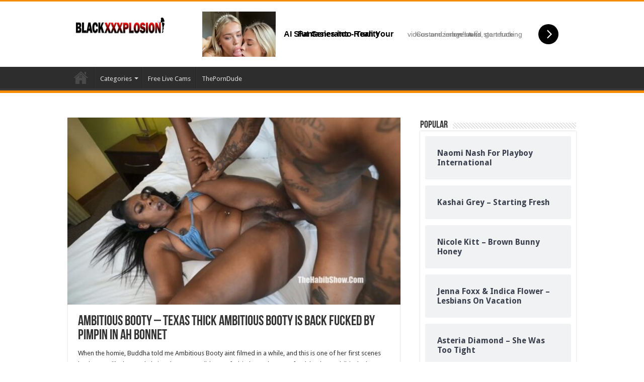

--- FILE ---
content_type: text/html; charset=UTF-8
request_url: https://blackxxxplosion.com/ambitious-booty-texas-thick-ambitious-booty-is-back-fucked-by-pimpin-in-ah-bonnet/
body_size: 15956
content:
<!DOCTYPE html>
<html lang="en-US" prefix="og: http://ogp.me/ns#">
<head>
<meta charset="UTF-8" />
<link rel="pingback" href="https://blackxxxplosion.com/xmlrpc.php" />
<meta property="og:title" content="Ambitious Booty &#8211; Texas Thick Ambitious Booty is Back Fucked By Pimpin In Ah Bonnet - BlackXXXplosion"/>
<meta property="og:type" content="article"/>
<meta property="og:description" content="When the homie, Buddha told me Ambitious Booty aint filmed in a while, and this is one of her first"/>
<meta property="og:url" content="https://blackxxxplosion.com/ambitious-booty-texas-thick-ambitious-booty-is-back-fucked-by-pimpin-in-ah-bonnet/"/>
<meta property="og:site_name" content="BlackXXXplosion"/>
<meta property="og:image" content="https://s10.imagetwist.com/th/57373/wr7t7kd57m67.jpg" />
<meta name='robots' content='index, follow, max-image-preview:large, max-snippet:-1, max-video-preview:-1' />

	<!-- This site is optimized with the Yoast SEO plugin v26.5 - https://yoast.com/wordpress/plugins/seo/ -->
	<title>Ambitious Booty - Texas Thick Ambitious Booty is Back Fucked By Pimpin In Ah Bonnet | BlackXXXplosion</title>
	<meta name="description" content="Download Ambitious Booty - Texas Thick Ambitious Booty is Back Fucked By Pimpin In Ah Bonnet for Free on BlackXxXplosion.com, the world’s best source of New Big Ass Porn. Only here you will find the latest Black/Ebony releases." />
	<link rel="canonical" href="https://blackxxxplosion.com/ambitious-booty-texas-thick-ambitious-booty-is-back-fucked-by-pimpin-in-ah-bonnet/" />
	<meta property="og:locale" content="en_US" />
	<meta property="og:type" content="article" />
	<meta property="og:title" content="Ambitious Booty - Texas Thick Ambitious Booty is Back Fucked By Pimpin In Ah Bonnet | BlackXXXplosion" />
	<meta property="og:description" content="Download Ambitious Booty - Texas Thick Ambitious Booty is Back Fucked By Pimpin In Ah Bonnet for Free on BlackXxXplosion.com, the world’s best source of New Big Ass Porn. Only here you will find the latest Black/Ebony releases." />
	<meta property="og:url" content="https://blackxxxplosion.com/ambitious-booty-texas-thick-ambitious-booty-is-back-fucked-by-pimpin-in-ah-bonnet/" />
	<meta property="og:site_name" content="BlackXXXplosion" />
	<meta property="article:published_time" content="2023-07-30T21:21:18+00:00" />
	<meta property="article:modified_time" content="2023-07-30T21:21:20+00:00" />
	<meta property="og:image" content="https://s10.imagetwist.com/th/57373/wr7t7kd57m67.jpg" />
	<meta name="author" content="blackxxxplosion" />
	<meta name="twitter:card" content="summary_large_image" />
	<meta name="twitter:image" content="https://s10.imagetwist.com/th/57373/wr7t7kd57m67.jpg" />
	<meta name="twitter:label1" content="Written by" />
	<meta name="twitter:data1" content="blackxxxplosion" />
	<meta name="twitter:label2" content="Est. reading time" />
	<meta name="twitter:data2" content="1 minute" />
	<script type="application/ld+json" class="yoast-schema-graph">{"@context":"https://schema.org","@graph":[{"@type":"Article","@id":"https://blackxxxplosion.com/ambitious-booty-texas-thick-ambitious-booty-is-back-fucked-by-pimpin-in-ah-bonnet/#article","isPartOf":{"@id":"https://blackxxxplosion.com/ambitious-booty-texas-thick-ambitious-booty-is-back-fucked-by-pimpin-in-ah-bonnet/"},"author":{"name":"blackxxxplosion","@id":"https://blackxxxplosion.com/#/schema/person/b1c8c1106e8cc2f64645e3105a96535e"},"headline":"Ambitious Booty &#8211; Texas Thick Ambitious Booty is Back Fucked By Pimpin In Ah Bonnet","datePublished":"2023-07-30T21:21:18+00:00","dateModified":"2023-07-30T21:21:20+00:00","mainEntityOfPage":{"@id":"https://blackxxxplosion.com/ambitious-booty-texas-thick-ambitious-booty-is-back-fucked-by-pimpin-in-ah-bonnet/"},"wordCount":280,"commentCount":0,"publisher":{"@id":"https://blackxxxplosion.com/#organization"},"image":["https://s10.imagetwist.com/th/57373/wr7t7kd57m67.jpg"],"thumbnailUrl":"https://s10.imagetwist.com/th/57373/wr7t7kd57m67.jpg","keywords":["Ambitious Booty"],"articleSection":["Big Ass","Big Tits","Ebony"],"inLanguage":"en-US","potentialAction":[{"@type":"CommentAction","name":"Comment","target":["https://blackxxxplosion.com/ambitious-booty-texas-thick-ambitious-booty-is-back-fucked-by-pimpin-in-ah-bonnet/#respond"]}]},{"@type":"WebPage","@id":"https://blackxxxplosion.com/ambitious-booty-texas-thick-ambitious-booty-is-back-fucked-by-pimpin-in-ah-bonnet/","url":"https://blackxxxplosion.com/ambitious-booty-texas-thick-ambitious-booty-is-back-fucked-by-pimpin-in-ah-bonnet/","name":"Ambitious Booty - Texas Thick Ambitious Booty is Back Fucked By Pimpin In Ah Bonnet | BlackXXXplosion","isPartOf":{"@id":"https://blackxxxplosion.com/#website"},"primaryImageOfPage":"https://s10.imagetwist.com/th/57373/wr7t7kd57m67.jpg","image":["https://s10.imagetwist.com/th/57373/wr7t7kd57m67.jpg"],"thumbnailUrl":"https://s10.imagetwist.com/th/57373/wr7t7kd57m67.jpg","datePublished":"2023-07-30T21:21:18+00:00","dateModified":"2023-07-30T21:21:20+00:00","description":"Download Ambitious Booty - Texas Thick Ambitious Booty is Back Fucked By Pimpin In Ah Bonnet for Free on BlackXxXplosion.com, the world’s best source of New Big Ass Porn. Only here you will find the latest Black/Ebony releases.","breadcrumb":{"@id":"https://blackxxxplosion.com/ambitious-booty-texas-thick-ambitious-booty-is-back-fucked-by-pimpin-in-ah-bonnet/#breadcrumb"},"inLanguage":"en-US","potentialAction":[{"@type":"ReadAction","target":["https://blackxxxplosion.com/ambitious-booty-texas-thick-ambitious-booty-is-back-fucked-by-pimpin-in-ah-bonnet/"]}]},{"@type":"ImageObject","inLanguage":"en-US","@id":"https://blackxxxplosion.com/ambitious-booty-texas-thick-ambitious-booty-is-back-fucked-by-pimpin-in-ah-bonnet/#primaryimage","url":"https://s10.imagetwist.com/th/57373/wr7t7kd57m67.jpg","contentUrl":"https://s10.imagetwist.com/th/57373/wr7t7kd57m67.jpg","width":"500","height":"281","caption":"Ambitious Booty &#8211; Texas Thick Ambitious Booty is Back Fucked By Pimpin In Ah Bonnet"},{"@type":"BreadcrumbList","@id":"https://blackxxxplosion.com/ambitious-booty-texas-thick-ambitious-booty-is-back-fucked-by-pimpin-in-ah-bonnet/#breadcrumb","itemListElement":[{"@type":"ListItem","position":1,"name":"Home","item":"https://blackxxxplosion.com/"},{"@type":"ListItem","position":2,"name":"Ambitious Booty &#8211; Texas Thick Ambitious Booty is Back Fucked By Pimpin In Ah Bonnet"}]},{"@type":"WebSite","@id":"https://blackxxxplosion.com/#website","url":"https://blackxxxplosion.com/","name":"BlackXXXplosion","description":"Black &amp; Ebony HD XXX Videos","publisher":{"@id":"https://blackxxxplosion.com/#organization"},"potentialAction":[{"@type":"SearchAction","target":{"@type":"EntryPoint","urlTemplate":"https://blackxxxplosion.com/?s={search_term_string}"},"query-input":{"@type":"PropertyValueSpecification","valueRequired":true,"valueName":"search_term_string"}}],"inLanguage":"en-US"},{"@type":"Organization","@id":"https://blackxxxplosion.com/#organization","name":"Blackxxxplosion","url":"https://blackxxxplosion.com/","logo":{"@type":"ImageObject","inLanguage":"en-US","@id":"https://blackxxxplosion.com/#/schema/logo/image/","url":"https://blackxxxplosion.com/wp-content/uploads/2022/10/BlackXXXplosion-Logo.png","contentUrl":"https://blackxxxplosion.com/wp-content/uploads/2022/10/BlackXXXplosion-Logo.png","width":1200,"height":200,"caption":"Blackxxxplosion"},"image":{"@id":"https://blackxxxplosion.com/#/schema/logo/image/"}},{"@type":"Person","@id":"https://blackxxxplosion.com/#/schema/person/b1c8c1106e8cc2f64645e3105a96535e","name":"blackxxxplosion","image":{"@type":"ImageObject","inLanguage":"en-US","@id":"https://blackxxxplosion.com/#/schema/person/image/","url":"https://secure.gravatar.com/avatar/89129a423f913ba07583472590ff1bdafac3d9d10b6f2c8c145775c3b79bf80d?s=96&d=mm&r=g","contentUrl":"https://secure.gravatar.com/avatar/89129a423f913ba07583472590ff1bdafac3d9d10b6f2c8c145775c3b79bf80d?s=96&d=mm&r=g","caption":"blackxxxplosion"},"sameAs":["https://blackxxxplosion.com"]}]}</script>
	<!-- / Yoast SEO plugin. -->


<link rel='dns-prefetch' href='//www.googletagmanager.com' />
<link rel='dns-prefetch' href='//fonts.googleapis.com' />
<link rel="alternate" type="application/rss+xml" title="BlackXXXplosion &raquo; Feed" href="https://blackxxxplosion.com/feed/" />
<link rel="alternate" type="application/rss+xml" title="BlackXXXplosion &raquo; Comments Feed" href="https://blackxxxplosion.com/comments/feed/" />
<link rel="alternate" type="application/rss+xml" title="BlackXXXplosion &raquo; Ambitious Booty &#8211; Texas Thick Ambitious Booty is Back Fucked By Pimpin In Ah Bonnet Comments Feed" href="https://blackxxxplosion.com/ambitious-booty-texas-thick-ambitious-booty-is-back-fucked-by-pimpin-in-ah-bonnet/feed/" />
<link rel="alternate" title="oEmbed (JSON)" type="application/json+oembed" href="https://blackxxxplosion.com/wp-json/oembed/1.0/embed?url=https%3A%2F%2Fblackxxxplosion.com%2Fambitious-booty-texas-thick-ambitious-booty-is-back-fucked-by-pimpin-in-ah-bonnet%2F" />
<link rel="alternate" title="oEmbed (XML)" type="text/xml+oembed" href="https://blackxxxplosion.com/wp-json/oembed/1.0/embed?url=https%3A%2F%2Fblackxxxplosion.com%2Fambitious-booty-texas-thick-ambitious-booty-is-back-fucked-by-pimpin-in-ah-bonnet%2F&#038;format=xml" />
		<!-- This site uses the Google Analytics by MonsterInsights plugin v9.10.0 - Using Analytics tracking - https://www.monsterinsights.com/ -->
							<script src="//www.googletagmanager.com/gtag/js?id=G-F2GQ4XQTGR"  data-cfasync="false" data-wpfc-render="false" type="text/javascript" async></script>
			<script data-cfasync="false" data-wpfc-render="false" type="text/javascript">
				var mi_version = '9.10.0';
				var mi_track_user = true;
				var mi_no_track_reason = '';
								var MonsterInsightsDefaultLocations = {"page_location":"https:\/\/blackxxxplosion.com\/ambitious-booty-texas-thick-ambitious-booty-is-back-fucked-by-pimpin-in-ah-bonnet\/"};
								if ( typeof MonsterInsightsPrivacyGuardFilter === 'function' ) {
					var MonsterInsightsLocations = (typeof MonsterInsightsExcludeQuery === 'object') ? MonsterInsightsPrivacyGuardFilter( MonsterInsightsExcludeQuery ) : MonsterInsightsPrivacyGuardFilter( MonsterInsightsDefaultLocations );
				} else {
					var MonsterInsightsLocations = (typeof MonsterInsightsExcludeQuery === 'object') ? MonsterInsightsExcludeQuery : MonsterInsightsDefaultLocations;
				}

								var disableStrs = [
										'ga-disable-G-F2GQ4XQTGR',
									];

				/* Function to detect opted out users */
				function __gtagTrackerIsOptedOut() {
					for (var index = 0; index < disableStrs.length; index++) {
						if (document.cookie.indexOf(disableStrs[index] + '=true') > -1) {
							return true;
						}
					}

					return false;
				}

				/* Disable tracking if the opt-out cookie exists. */
				if (__gtagTrackerIsOptedOut()) {
					for (var index = 0; index < disableStrs.length; index++) {
						window[disableStrs[index]] = true;
					}
				}

				/* Opt-out function */
				function __gtagTrackerOptout() {
					for (var index = 0; index < disableStrs.length; index++) {
						document.cookie = disableStrs[index] + '=true; expires=Thu, 31 Dec 2099 23:59:59 UTC; path=/';
						window[disableStrs[index]] = true;
					}
				}

				if ('undefined' === typeof gaOptout) {
					function gaOptout() {
						__gtagTrackerOptout();
					}
				}
								window.dataLayer = window.dataLayer || [];

				window.MonsterInsightsDualTracker = {
					helpers: {},
					trackers: {},
				};
				if (mi_track_user) {
					function __gtagDataLayer() {
						dataLayer.push(arguments);
					}

					function __gtagTracker(type, name, parameters) {
						if (!parameters) {
							parameters = {};
						}

						if (parameters.send_to) {
							__gtagDataLayer.apply(null, arguments);
							return;
						}

						if (type === 'event') {
														parameters.send_to = monsterinsights_frontend.v4_id;
							var hookName = name;
							if (typeof parameters['event_category'] !== 'undefined') {
								hookName = parameters['event_category'] + ':' + name;
							}

							if (typeof MonsterInsightsDualTracker.trackers[hookName] !== 'undefined') {
								MonsterInsightsDualTracker.trackers[hookName](parameters);
							} else {
								__gtagDataLayer('event', name, parameters);
							}
							
						} else {
							__gtagDataLayer.apply(null, arguments);
						}
					}

					__gtagTracker('js', new Date());
					__gtagTracker('set', {
						'developer_id.dZGIzZG': true,
											});
					if ( MonsterInsightsLocations.page_location ) {
						__gtagTracker('set', MonsterInsightsLocations);
					}
										__gtagTracker('config', 'G-F2GQ4XQTGR', {"forceSSL":"true","link_attribution":"true"} );
										window.gtag = __gtagTracker;										(function () {
						/* https://developers.google.com/analytics/devguides/collection/analyticsjs/ */
						/* ga and __gaTracker compatibility shim. */
						var noopfn = function () {
							return null;
						};
						var newtracker = function () {
							return new Tracker();
						};
						var Tracker = function () {
							return null;
						};
						var p = Tracker.prototype;
						p.get = noopfn;
						p.set = noopfn;
						p.send = function () {
							var args = Array.prototype.slice.call(arguments);
							args.unshift('send');
							__gaTracker.apply(null, args);
						};
						var __gaTracker = function () {
							var len = arguments.length;
							if (len === 0) {
								return;
							}
							var f = arguments[len - 1];
							if (typeof f !== 'object' || f === null || typeof f.hitCallback !== 'function') {
								if ('send' === arguments[0]) {
									var hitConverted, hitObject = false, action;
									if ('event' === arguments[1]) {
										if ('undefined' !== typeof arguments[3]) {
											hitObject = {
												'eventAction': arguments[3],
												'eventCategory': arguments[2],
												'eventLabel': arguments[4],
												'value': arguments[5] ? arguments[5] : 1,
											}
										}
									}
									if ('pageview' === arguments[1]) {
										if ('undefined' !== typeof arguments[2]) {
											hitObject = {
												'eventAction': 'page_view',
												'page_path': arguments[2],
											}
										}
									}
									if (typeof arguments[2] === 'object') {
										hitObject = arguments[2];
									}
									if (typeof arguments[5] === 'object') {
										Object.assign(hitObject, arguments[5]);
									}
									if ('undefined' !== typeof arguments[1].hitType) {
										hitObject = arguments[1];
										if ('pageview' === hitObject.hitType) {
											hitObject.eventAction = 'page_view';
										}
									}
									if (hitObject) {
										action = 'timing' === arguments[1].hitType ? 'timing_complete' : hitObject.eventAction;
										hitConverted = mapArgs(hitObject);
										__gtagTracker('event', action, hitConverted);
									}
								}
								return;
							}

							function mapArgs(args) {
								var arg, hit = {};
								var gaMap = {
									'eventCategory': 'event_category',
									'eventAction': 'event_action',
									'eventLabel': 'event_label',
									'eventValue': 'event_value',
									'nonInteraction': 'non_interaction',
									'timingCategory': 'event_category',
									'timingVar': 'name',
									'timingValue': 'value',
									'timingLabel': 'event_label',
									'page': 'page_path',
									'location': 'page_location',
									'title': 'page_title',
									'referrer' : 'page_referrer',
								};
								for (arg in args) {
																		if (!(!args.hasOwnProperty(arg) || !gaMap.hasOwnProperty(arg))) {
										hit[gaMap[arg]] = args[arg];
									} else {
										hit[arg] = args[arg];
									}
								}
								return hit;
							}

							try {
								f.hitCallback();
							} catch (ex) {
							}
						};
						__gaTracker.create = newtracker;
						__gaTracker.getByName = newtracker;
						__gaTracker.getAll = function () {
							return [];
						};
						__gaTracker.remove = noopfn;
						__gaTracker.loaded = true;
						window['__gaTracker'] = __gaTracker;
					})();
									} else {
										console.log("");
					(function () {
						function __gtagTracker() {
							return null;
						}

						window['__gtagTracker'] = __gtagTracker;
						window['gtag'] = __gtagTracker;
					})();
									}
			</script>
							<!-- / Google Analytics by MonsterInsights -->
		<style id='wp-img-auto-sizes-contain-inline-css' type='text/css'>
img:is([sizes=auto i],[sizes^="auto," i]){contain-intrinsic-size:3000px 1500px}
/*# sourceURL=wp-img-auto-sizes-contain-inline-css */
</style>
<style id='wp-emoji-styles-inline-css' type='text/css'>

	img.wp-smiley, img.emoji {
		display: inline !important;
		border: none !important;
		box-shadow: none !important;
		height: 1em !important;
		width: 1em !important;
		margin: 0 0.07em !important;
		vertical-align: -0.1em !important;
		background: none !important;
		padding: 0 !important;
	}
/*# sourceURL=wp-emoji-styles-inline-css */
</style>
<style id='wp-block-library-inline-css' type='text/css'>
:root{--wp-block-synced-color:#7a00df;--wp-block-synced-color--rgb:122,0,223;--wp-bound-block-color:var(--wp-block-synced-color);--wp-editor-canvas-background:#ddd;--wp-admin-theme-color:#007cba;--wp-admin-theme-color--rgb:0,124,186;--wp-admin-theme-color-darker-10:#006ba1;--wp-admin-theme-color-darker-10--rgb:0,107,160.5;--wp-admin-theme-color-darker-20:#005a87;--wp-admin-theme-color-darker-20--rgb:0,90,135;--wp-admin-border-width-focus:2px}@media (min-resolution:192dpi){:root{--wp-admin-border-width-focus:1.5px}}.wp-element-button{cursor:pointer}:root .has-very-light-gray-background-color{background-color:#eee}:root .has-very-dark-gray-background-color{background-color:#313131}:root .has-very-light-gray-color{color:#eee}:root .has-very-dark-gray-color{color:#313131}:root .has-vivid-green-cyan-to-vivid-cyan-blue-gradient-background{background:linear-gradient(135deg,#00d084,#0693e3)}:root .has-purple-crush-gradient-background{background:linear-gradient(135deg,#34e2e4,#4721fb 50%,#ab1dfe)}:root .has-hazy-dawn-gradient-background{background:linear-gradient(135deg,#faaca8,#dad0ec)}:root .has-subdued-olive-gradient-background{background:linear-gradient(135deg,#fafae1,#67a671)}:root .has-atomic-cream-gradient-background{background:linear-gradient(135deg,#fdd79a,#004a59)}:root .has-nightshade-gradient-background{background:linear-gradient(135deg,#330968,#31cdcf)}:root .has-midnight-gradient-background{background:linear-gradient(135deg,#020381,#2874fc)}:root{--wp--preset--font-size--normal:16px;--wp--preset--font-size--huge:42px}.has-regular-font-size{font-size:1em}.has-larger-font-size{font-size:2.625em}.has-normal-font-size{font-size:var(--wp--preset--font-size--normal)}.has-huge-font-size{font-size:var(--wp--preset--font-size--huge)}.has-text-align-center{text-align:center}.has-text-align-left{text-align:left}.has-text-align-right{text-align:right}.has-fit-text{white-space:nowrap!important}#end-resizable-editor-section{display:none}.aligncenter{clear:both}.items-justified-left{justify-content:flex-start}.items-justified-center{justify-content:center}.items-justified-right{justify-content:flex-end}.items-justified-space-between{justify-content:space-between}.screen-reader-text{border:0;clip-path:inset(50%);height:1px;margin:-1px;overflow:hidden;padding:0;position:absolute;width:1px;word-wrap:normal!important}.screen-reader-text:focus{background-color:#ddd;clip-path:none;color:#444;display:block;font-size:1em;height:auto;left:5px;line-height:normal;padding:15px 23px 14px;text-decoration:none;top:5px;width:auto;z-index:100000}html :where(.has-border-color){border-style:solid}html :where([style*=border-top-color]){border-top-style:solid}html :where([style*=border-right-color]){border-right-style:solid}html :where([style*=border-bottom-color]){border-bottom-style:solid}html :where([style*=border-left-color]){border-left-style:solid}html :where([style*=border-width]){border-style:solid}html :where([style*=border-top-width]){border-top-style:solid}html :where([style*=border-right-width]){border-right-style:solid}html :where([style*=border-bottom-width]){border-bottom-style:solid}html :where([style*=border-left-width]){border-left-style:solid}html :where(img[class*=wp-image-]){height:auto;max-width:100%}:where(figure){margin:0 0 1em}html :where(.is-position-sticky){--wp-admin--admin-bar--position-offset:var(--wp-admin--admin-bar--height,0px)}@media screen and (max-width:600px){html :where(.is-position-sticky){--wp-admin--admin-bar--position-offset:0px}}

/*# sourceURL=wp-block-library-inline-css */
</style><style id='wp-block-image-inline-css' type='text/css'>
.wp-block-image>a,.wp-block-image>figure>a{display:inline-block}.wp-block-image img{box-sizing:border-box;height:auto;max-width:100%;vertical-align:bottom}@media not (prefers-reduced-motion){.wp-block-image img.hide{visibility:hidden}.wp-block-image img.show{animation:show-content-image .4s}}.wp-block-image[style*=border-radius] img,.wp-block-image[style*=border-radius]>a{border-radius:inherit}.wp-block-image.has-custom-border img{box-sizing:border-box}.wp-block-image.aligncenter{text-align:center}.wp-block-image.alignfull>a,.wp-block-image.alignwide>a{width:100%}.wp-block-image.alignfull img,.wp-block-image.alignwide img{height:auto;width:100%}.wp-block-image .aligncenter,.wp-block-image .alignleft,.wp-block-image .alignright,.wp-block-image.aligncenter,.wp-block-image.alignleft,.wp-block-image.alignright{display:table}.wp-block-image .aligncenter>figcaption,.wp-block-image .alignleft>figcaption,.wp-block-image .alignright>figcaption,.wp-block-image.aligncenter>figcaption,.wp-block-image.alignleft>figcaption,.wp-block-image.alignright>figcaption{caption-side:bottom;display:table-caption}.wp-block-image .alignleft{float:left;margin:.5em 1em .5em 0}.wp-block-image .alignright{float:right;margin:.5em 0 .5em 1em}.wp-block-image .aligncenter{margin-left:auto;margin-right:auto}.wp-block-image :where(figcaption){margin-bottom:1em;margin-top:.5em}.wp-block-image.is-style-circle-mask img{border-radius:9999px}@supports ((-webkit-mask-image:none) or (mask-image:none)) or (-webkit-mask-image:none){.wp-block-image.is-style-circle-mask img{border-radius:0;-webkit-mask-image:url('data:image/svg+xml;utf8,<svg viewBox="0 0 100 100" xmlns="http://www.w3.org/2000/svg"><circle cx="50" cy="50" r="50"/></svg>');mask-image:url('data:image/svg+xml;utf8,<svg viewBox="0 0 100 100" xmlns="http://www.w3.org/2000/svg"><circle cx="50" cy="50" r="50"/></svg>');mask-mode:alpha;-webkit-mask-position:center;mask-position:center;-webkit-mask-repeat:no-repeat;mask-repeat:no-repeat;-webkit-mask-size:contain;mask-size:contain}}:root :where(.wp-block-image.is-style-rounded img,.wp-block-image .is-style-rounded img){border-radius:9999px}.wp-block-image figure{margin:0}.wp-lightbox-container{display:flex;flex-direction:column;position:relative}.wp-lightbox-container img{cursor:zoom-in}.wp-lightbox-container img:hover+button{opacity:1}.wp-lightbox-container button{align-items:center;backdrop-filter:blur(16px) saturate(180%);background-color:#5a5a5a40;border:none;border-radius:4px;cursor:zoom-in;display:flex;height:20px;justify-content:center;opacity:0;padding:0;position:absolute;right:16px;text-align:center;top:16px;width:20px;z-index:100}@media not (prefers-reduced-motion){.wp-lightbox-container button{transition:opacity .2s ease}}.wp-lightbox-container button:focus-visible{outline:3px auto #5a5a5a40;outline:3px auto -webkit-focus-ring-color;outline-offset:3px}.wp-lightbox-container button:hover{cursor:pointer;opacity:1}.wp-lightbox-container button:focus{opacity:1}.wp-lightbox-container button:focus,.wp-lightbox-container button:hover,.wp-lightbox-container button:not(:hover):not(:active):not(.has-background){background-color:#5a5a5a40;border:none}.wp-lightbox-overlay{box-sizing:border-box;cursor:zoom-out;height:100vh;left:0;overflow:hidden;position:fixed;top:0;visibility:hidden;width:100%;z-index:100000}.wp-lightbox-overlay .close-button{align-items:center;cursor:pointer;display:flex;justify-content:center;min-height:40px;min-width:40px;padding:0;position:absolute;right:calc(env(safe-area-inset-right) + 16px);top:calc(env(safe-area-inset-top) + 16px);z-index:5000000}.wp-lightbox-overlay .close-button:focus,.wp-lightbox-overlay .close-button:hover,.wp-lightbox-overlay .close-button:not(:hover):not(:active):not(.has-background){background:none;border:none}.wp-lightbox-overlay .lightbox-image-container{height:var(--wp--lightbox-container-height);left:50%;overflow:hidden;position:absolute;top:50%;transform:translate(-50%,-50%);transform-origin:top left;width:var(--wp--lightbox-container-width);z-index:9999999999}.wp-lightbox-overlay .wp-block-image{align-items:center;box-sizing:border-box;display:flex;height:100%;justify-content:center;margin:0;position:relative;transform-origin:0 0;width:100%;z-index:3000000}.wp-lightbox-overlay .wp-block-image img{height:var(--wp--lightbox-image-height);min-height:var(--wp--lightbox-image-height);min-width:var(--wp--lightbox-image-width);width:var(--wp--lightbox-image-width)}.wp-lightbox-overlay .wp-block-image figcaption{display:none}.wp-lightbox-overlay button{background:none;border:none}.wp-lightbox-overlay .scrim{background-color:#fff;height:100%;opacity:.9;position:absolute;width:100%;z-index:2000000}.wp-lightbox-overlay.active{visibility:visible}@media not (prefers-reduced-motion){.wp-lightbox-overlay.active{animation:turn-on-visibility .25s both}.wp-lightbox-overlay.active img{animation:turn-on-visibility .35s both}.wp-lightbox-overlay.show-closing-animation:not(.active){animation:turn-off-visibility .35s both}.wp-lightbox-overlay.show-closing-animation:not(.active) img{animation:turn-off-visibility .25s both}.wp-lightbox-overlay.zoom.active{animation:none;opacity:1;visibility:visible}.wp-lightbox-overlay.zoom.active .lightbox-image-container{animation:lightbox-zoom-in .4s}.wp-lightbox-overlay.zoom.active .lightbox-image-container img{animation:none}.wp-lightbox-overlay.zoom.active .scrim{animation:turn-on-visibility .4s forwards}.wp-lightbox-overlay.zoom.show-closing-animation:not(.active){animation:none}.wp-lightbox-overlay.zoom.show-closing-animation:not(.active) .lightbox-image-container{animation:lightbox-zoom-out .4s}.wp-lightbox-overlay.zoom.show-closing-animation:not(.active) .lightbox-image-container img{animation:none}.wp-lightbox-overlay.zoom.show-closing-animation:not(.active) .scrim{animation:turn-off-visibility .4s forwards}}@keyframes show-content-image{0%{visibility:hidden}99%{visibility:hidden}to{visibility:visible}}@keyframes turn-on-visibility{0%{opacity:0}to{opacity:1}}@keyframes turn-off-visibility{0%{opacity:1;visibility:visible}99%{opacity:0;visibility:visible}to{opacity:0;visibility:hidden}}@keyframes lightbox-zoom-in{0%{transform:translate(calc((-100vw + var(--wp--lightbox-scrollbar-width))/2 + var(--wp--lightbox-initial-left-position)),calc(-50vh + var(--wp--lightbox-initial-top-position))) scale(var(--wp--lightbox-scale))}to{transform:translate(-50%,-50%) scale(1)}}@keyframes lightbox-zoom-out{0%{transform:translate(-50%,-50%) scale(1);visibility:visible}99%{visibility:visible}to{transform:translate(calc((-100vw + var(--wp--lightbox-scrollbar-width))/2 + var(--wp--lightbox-initial-left-position)),calc(-50vh + var(--wp--lightbox-initial-top-position))) scale(var(--wp--lightbox-scale));visibility:hidden}}
/*# sourceURL=https://blackxxxplosion.com/wp-includes/blocks/image/style.min.css */
</style>
<style id='wp-block-paragraph-inline-css' type='text/css'>
.is-small-text{font-size:.875em}.is-regular-text{font-size:1em}.is-large-text{font-size:2.25em}.is-larger-text{font-size:3em}.has-drop-cap:not(:focus):first-letter{float:left;font-size:8.4em;font-style:normal;font-weight:100;line-height:.68;margin:.05em .1em 0 0;text-transform:uppercase}body.rtl .has-drop-cap:not(:focus):first-letter{float:none;margin-left:.1em}p.has-drop-cap.has-background{overflow:hidden}:root :where(p.has-background){padding:1.25em 2.375em}:where(p.has-text-color:not(.has-link-color)) a{color:inherit}p.has-text-align-left[style*="writing-mode:vertical-lr"],p.has-text-align-right[style*="writing-mode:vertical-rl"]{rotate:180deg}
/*# sourceURL=https://blackxxxplosion.com/wp-includes/blocks/paragraph/style.min.css */
</style>
<style id='global-styles-inline-css' type='text/css'>
:root{--wp--preset--aspect-ratio--square: 1;--wp--preset--aspect-ratio--4-3: 4/3;--wp--preset--aspect-ratio--3-4: 3/4;--wp--preset--aspect-ratio--3-2: 3/2;--wp--preset--aspect-ratio--2-3: 2/3;--wp--preset--aspect-ratio--16-9: 16/9;--wp--preset--aspect-ratio--9-16: 9/16;--wp--preset--color--black: #000000;--wp--preset--color--cyan-bluish-gray: #abb8c3;--wp--preset--color--white: #ffffff;--wp--preset--color--pale-pink: #f78da7;--wp--preset--color--vivid-red: #cf2e2e;--wp--preset--color--luminous-vivid-orange: #ff6900;--wp--preset--color--luminous-vivid-amber: #fcb900;--wp--preset--color--light-green-cyan: #7bdcb5;--wp--preset--color--vivid-green-cyan: #00d084;--wp--preset--color--pale-cyan-blue: #8ed1fc;--wp--preset--color--vivid-cyan-blue: #0693e3;--wp--preset--color--vivid-purple: #9b51e0;--wp--preset--gradient--vivid-cyan-blue-to-vivid-purple: linear-gradient(135deg,rgb(6,147,227) 0%,rgb(155,81,224) 100%);--wp--preset--gradient--light-green-cyan-to-vivid-green-cyan: linear-gradient(135deg,rgb(122,220,180) 0%,rgb(0,208,130) 100%);--wp--preset--gradient--luminous-vivid-amber-to-luminous-vivid-orange: linear-gradient(135deg,rgb(252,185,0) 0%,rgb(255,105,0) 100%);--wp--preset--gradient--luminous-vivid-orange-to-vivid-red: linear-gradient(135deg,rgb(255,105,0) 0%,rgb(207,46,46) 100%);--wp--preset--gradient--very-light-gray-to-cyan-bluish-gray: linear-gradient(135deg,rgb(238,238,238) 0%,rgb(169,184,195) 100%);--wp--preset--gradient--cool-to-warm-spectrum: linear-gradient(135deg,rgb(74,234,220) 0%,rgb(151,120,209) 20%,rgb(207,42,186) 40%,rgb(238,44,130) 60%,rgb(251,105,98) 80%,rgb(254,248,76) 100%);--wp--preset--gradient--blush-light-purple: linear-gradient(135deg,rgb(255,206,236) 0%,rgb(152,150,240) 100%);--wp--preset--gradient--blush-bordeaux: linear-gradient(135deg,rgb(254,205,165) 0%,rgb(254,45,45) 50%,rgb(107,0,62) 100%);--wp--preset--gradient--luminous-dusk: linear-gradient(135deg,rgb(255,203,112) 0%,rgb(199,81,192) 50%,rgb(65,88,208) 100%);--wp--preset--gradient--pale-ocean: linear-gradient(135deg,rgb(255,245,203) 0%,rgb(182,227,212) 50%,rgb(51,167,181) 100%);--wp--preset--gradient--electric-grass: linear-gradient(135deg,rgb(202,248,128) 0%,rgb(113,206,126) 100%);--wp--preset--gradient--midnight: linear-gradient(135deg,rgb(2,3,129) 0%,rgb(40,116,252) 100%);--wp--preset--font-size--small: 13px;--wp--preset--font-size--medium: 20px;--wp--preset--font-size--large: 36px;--wp--preset--font-size--x-large: 42px;--wp--preset--spacing--20: 0.44rem;--wp--preset--spacing--30: 0.67rem;--wp--preset--spacing--40: 1rem;--wp--preset--spacing--50: 1.5rem;--wp--preset--spacing--60: 2.25rem;--wp--preset--spacing--70: 3.38rem;--wp--preset--spacing--80: 5.06rem;--wp--preset--shadow--natural: 6px 6px 9px rgba(0, 0, 0, 0.2);--wp--preset--shadow--deep: 12px 12px 50px rgba(0, 0, 0, 0.4);--wp--preset--shadow--sharp: 6px 6px 0px rgba(0, 0, 0, 0.2);--wp--preset--shadow--outlined: 6px 6px 0px -3px rgb(255, 255, 255), 6px 6px rgb(0, 0, 0);--wp--preset--shadow--crisp: 6px 6px 0px rgb(0, 0, 0);}:where(.is-layout-flex){gap: 0.5em;}:where(.is-layout-grid){gap: 0.5em;}body .is-layout-flex{display: flex;}.is-layout-flex{flex-wrap: wrap;align-items: center;}.is-layout-flex > :is(*, div){margin: 0;}body .is-layout-grid{display: grid;}.is-layout-grid > :is(*, div){margin: 0;}:where(.wp-block-columns.is-layout-flex){gap: 2em;}:where(.wp-block-columns.is-layout-grid){gap: 2em;}:where(.wp-block-post-template.is-layout-flex){gap: 1.25em;}:where(.wp-block-post-template.is-layout-grid){gap: 1.25em;}.has-black-color{color: var(--wp--preset--color--black) !important;}.has-cyan-bluish-gray-color{color: var(--wp--preset--color--cyan-bluish-gray) !important;}.has-white-color{color: var(--wp--preset--color--white) !important;}.has-pale-pink-color{color: var(--wp--preset--color--pale-pink) !important;}.has-vivid-red-color{color: var(--wp--preset--color--vivid-red) !important;}.has-luminous-vivid-orange-color{color: var(--wp--preset--color--luminous-vivid-orange) !important;}.has-luminous-vivid-amber-color{color: var(--wp--preset--color--luminous-vivid-amber) !important;}.has-light-green-cyan-color{color: var(--wp--preset--color--light-green-cyan) !important;}.has-vivid-green-cyan-color{color: var(--wp--preset--color--vivid-green-cyan) !important;}.has-pale-cyan-blue-color{color: var(--wp--preset--color--pale-cyan-blue) !important;}.has-vivid-cyan-blue-color{color: var(--wp--preset--color--vivid-cyan-blue) !important;}.has-vivid-purple-color{color: var(--wp--preset--color--vivid-purple) !important;}.has-black-background-color{background-color: var(--wp--preset--color--black) !important;}.has-cyan-bluish-gray-background-color{background-color: var(--wp--preset--color--cyan-bluish-gray) !important;}.has-white-background-color{background-color: var(--wp--preset--color--white) !important;}.has-pale-pink-background-color{background-color: var(--wp--preset--color--pale-pink) !important;}.has-vivid-red-background-color{background-color: var(--wp--preset--color--vivid-red) !important;}.has-luminous-vivid-orange-background-color{background-color: var(--wp--preset--color--luminous-vivid-orange) !important;}.has-luminous-vivid-amber-background-color{background-color: var(--wp--preset--color--luminous-vivid-amber) !important;}.has-light-green-cyan-background-color{background-color: var(--wp--preset--color--light-green-cyan) !important;}.has-vivid-green-cyan-background-color{background-color: var(--wp--preset--color--vivid-green-cyan) !important;}.has-pale-cyan-blue-background-color{background-color: var(--wp--preset--color--pale-cyan-blue) !important;}.has-vivid-cyan-blue-background-color{background-color: var(--wp--preset--color--vivid-cyan-blue) !important;}.has-vivid-purple-background-color{background-color: var(--wp--preset--color--vivid-purple) !important;}.has-black-border-color{border-color: var(--wp--preset--color--black) !important;}.has-cyan-bluish-gray-border-color{border-color: var(--wp--preset--color--cyan-bluish-gray) !important;}.has-white-border-color{border-color: var(--wp--preset--color--white) !important;}.has-pale-pink-border-color{border-color: var(--wp--preset--color--pale-pink) !important;}.has-vivid-red-border-color{border-color: var(--wp--preset--color--vivid-red) !important;}.has-luminous-vivid-orange-border-color{border-color: var(--wp--preset--color--luminous-vivid-orange) !important;}.has-luminous-vivid-amber-border-color{border-color: var(--wp--preset--color--luminous-vivid-amber) !important;}.has-light-green-cyan-border-color{border-color: var(--wp--preset--color--light-green-cyan) !important;}.has-vivid-green-cyan-border-color{border-color: var(--wp--preset--color--vivid-green-cyan) !important;}.has-pale-cyan-blue-border-color{border-color: var(--wp--preset--color--pale-cyan-blue) !important;}.has-vivid-cyan-blue-border-color{border-color: var(--wp--preset--color--vivid-cyan-blue) !important;}.has-vivid-purple-border-color{border-color: var(--wp--preset--color--vivid-purple) !important;}.has-vivid-cyan-blue-to-vivid-purple-gradient-background{background: var(--wp--preset--gradient--vivid-cyan-blue-to-vivid-purple) !important;}.has-light-green-cyan-to-vivid-green-cyan-gradient-background{background: var(--wp--preset--gradient--light-green-cyan-to-vivid-green-cyan) !important;}.has-luminous-vivid-amber-to-luminous-vivid-orange-gradient-background{background: var(--wp--preset--gradient--luminous-vivid-amber-to-luminous-vivid-orange) !important;}.has-luminous-vivid-orange-to-vivid-red-gradient-background{background: var(--wp--preset--gradient--luminous-vivid-orange-to-vivid-red) !important;}.has-very-light-gray-to-cyan-bluish-gray-gradient-background{background: var(--wp--preset--gradient--very-light-gray-to-cyan-bluish-gray) !important;}.has-cool-to-warm-spectrum-gradient-background{background: var(--wp--preset--gradient--cool-to-warm-spectrum) !important;}.has-blush-light-purple-gradient-background{background: var(--wp--preset--gradient--blush-light-purple) !important;}.has-blush-bordeaux-gradient-background{background: var(--wp--preset--gradient--blush-bordeaux) !important;}.has-luminous-dusk-gradient-background{background: var(--wp--preset--gradient--luminous-dusk) !important;}.has-pale-ocean-gradient-background{background: var(--wp--preset--gradient--pale-ocean) !important;}.has-electric-grass-gradient-background{background: var(--wp--preset--gradient--electric-grass) !important;}.has-midnight-gradient-background{background: var(--wp--preset--gradient--midnight) !important;}.has-small-font-size{font-size: var(--wp--preset--font-size--small) !important;}.has-medium-font-size{font-size: var(--wp--preset--font-size--medium) !important;}.has-large-font-size{font-size: var(--wp--preset--font-size--large) !important;}.has-x-large-font-size{font-size: var(--wp--preset--font-size--x-large) !important;}
/*# sourceURL=global-styles-inline-css */
</style>

<style id='classic-theme-styles-inline-css' type='text/css'>
/*! This file is auto-generated */
.wp-block-button__link{color:#fff;background-color:#32373c;border-radius:9999px;box-shadow:none;text-decoration:none;padding:calc(.667em + 2px) calc(1.333em + 2px);font-size:1.125em}.wp-block-file__button{background:#32373c;color:#fff;text-decoration:none}
/*# sourceURL=/wp-includes/css/classic-themes.min.css */
</style>
<link rel='stylesheet' id='taqyeem-buttons-style-css' href='https://blackxxxplosion.com/wp-content/plugins/taqyeem-buttons/assets/style.css' type='text/css' media='all' />
<link rel='stylesheet' id='taqyeem-style-css' href='https://blackxxxplosion.com/wp-content/plugins/taqyeem/style.css' type='text/css' media='all' />
<link rel='stylesheet' id='tie-style-css' href='https://blackxxxplosion.com/wp-content/themes/sahifa/style.css' type='text/css' media='all' />
<link rel='stylesheet' id='tie-ilightbox-skin-css' href='https://blackxxxplosion.com/wp-content/themes/sahifa/css/ilightbox/dark-skin/skin.css' type='text/css' media='all' />
<link rel='stylesheet' id='Droid+Sans-css' href='https://fonts.googleapis.com/css?family=Droid+Sans%3Aregular%2C700' type='text/css' media='all' />
<script type="text/javascript" src="https://blackxxxplosion.com/wp-content/plugins/google-analytics-for-wordpress/assets/js/frontend-gtag.min.js" id="monsterinsights-frontend-script-js" async="async" data-wp-strategy="async"></script>
<script data-cfasync="false" data-wpfc-render="false" type="text/javascript" id='monsterinsights-frontend-script-js-extra'>/* <![CDATA[ */
var monsterinsights_frontend = {"js_events_tracking":"true","download_extensions":"doc,pdf,ppt,zip,xls,docx,pptx,xlsx","inbound_paths":"[{\"path\":\"\\\/go\\\/\",\"label\":\"affiliate\"},{\"path\":\"\\\/recommend\\\/\",\"label\":\"affiliate\"}]","home_url":"https:\/\/blackxxxplosion.com","hash_tracking":"false","v4_id":"G-F2GQ4XQTGR"};/* ]]> */
</script>
<script type="text/javascript" src="https://blackxxxplosion.com/wp-includes/js/jquery/jquery.min.js" id="jquery-core-js"></script>
<script type="text/javascript" src="https://blackxxxplosion.com/wp-includes/js/jquery/jquery-migrate.min.js" id="jquery-migrate-js"></script>
<script type="text/javascript" src="https://blackxxxplosion.com/wp-content/plugins/taqyeem/js/tie.js" id="taqyeem-main-js"></script>
<script type="text/javascript" id="tie-postviews-cache-js-extra">
/* <![CDATA[ */
var tieViewsCacheL10n = {"admin_ajax_url":"https://blackxxxplosion.com/wp-admin/admin-ajax.php","post_id":"2356"};
//# sourceURL=tie-postviews-cache-js-extra
/* ]]> */
</script>
<script type="text/javascript" src="https://blackxxxplosion.com/wp-content/themes/sahifa/js/postviews-cache.js" id="tie-postviews-cache-js"></script>

<!-- Google tag (gtag.js) snippet added by Site Kit -->
<!-- Google Analytics snippet added by Site Kit -->
<script type="text/javascript" src="https://www.googletagmanager.com/gtag/js?id=G-J4SH1RHMQY" id="google_gtagjs-js" async></script>
<script type="text/javascript" id="google_gtagjs-js-after">
/* <![CDATA[ */
window.dataLayer = window.dataLayer || [];function gtag(){dataLayer.push(arguments);}
gtag("set","linker",{"domains":["blackxxxplosion.com"]});
gtag("js", new Date());
gtag("set", "developer_id.dZTNiMT", true);
gtag("config", "G-J4SH1RHMQY");
//# sourceURL=google_gtagjs-js-after
/* ]]> */
</script>
<link rel="https://api.w.org/" href="https://blackxxxplosion.com/wp-json/" /><link rel="alternate" title="JSON" type="application/json" href="https://blackxxxplosion.com/wp-json/wp/v2/posts/2356" /><link rel="EditURI" type="application/rsd+xml" title="RSD" href="https://blackxxxplosion.com/xmlrpc.php?rsd" />
<meta name="generator" content="WordPress 6.9" />
<link rel='shortlink' href='https://blackxxxplosion.com/?p=2356' />

<!-- This site is using AdRotate v5.17 to display their advertisements - https://ajdg.solutions/ -->
<!-- AdRotate CSS -->
<style type="text/css" media="screen">
	.g { margin:0px; padding:0px; overflow:hidden; line-height:1; zoom:1; }
	.g img { height:auto; }
	.g-col { position:relative; float:left; }
	.g-col:first-child { margin-left: 0; }
	.g-col:last-child { margin-right: 0; }
	@media only screen and (max-width: 480px) {
		.g-col, .g-dyn, .g-single { width:100%; margin-left:0; margin-right:0; }
	}
</style>
<!-- /AdRotate CSS -->

<meta name="generator" content="Site Kit by Google 1.167.0" /><meta name="v33551927" content="f144d27d5fce4fff60f789b813b8339b" /><script type='text/javascript'>
/* <![CDATA[ */
var taqyeem = {"ajaxurl":"https://blackxxxplosion.com/wp-admin/admin-ajax.php" , "your_rating":"Your Rating:"};
/* ]]> */
</script>

<style type="text/css" media="screen">

</style>
<link rel="shortcut icon" href="https://blackxxxplosion.com/wp-content/themes/sahifa/favicon.ico" title="Favicon" />
<!--[if IE]>
<script type="text/javascript">jQuery(document).ready(function (){ jQuery(".menu-item").has("ul").children("a").attr("aria-haspopup", "true");});</script>
<![endif]-->
<!--[if lt IE 9]>
<script src="https://blackxxxplosion.com/wp-content/themes/sahifa/js/html5.js"></script>
<script src="https://blackxxxplosion.com/wp-content/themes/sahifa/js/selectivizr-min.js"></script>
<![endif]-->
<!--[if IE 9]>
<link rel="stylesheet" type="text/css" media="all" href="https://blackxxxplosion.com/wp-content/themes/sahifa/css/ie9.css" />
<![endif]-->
<!--[if IE 8]>
<link rel="stylesheet" type="text/css" media="all" href="https://blackxxxplosion.com/wp-content/themes/sahifa/css/ie8.css" />
<![endif]-->
<!--[if IE 7]>
<link rel="stylesheet" type="text/css" media="all" href="https://blackxxxplosion.com/wp-content/themes/sahifa/css/ie7.css" />
<![endif]-->

<meta http-equiv="X-UA-Compatible" content="IE=edge,chrome=1" />
<meta name="viewport" content="width=device-width, initial-scale=1.0" />



<style type="text/css" media="screen">

body{
	font-family: 'Droid Sans';
}

</style>

		<script type="text/javascript">
			/* <![CDATA[ */
				var sf_position = '0';
				var sf_templates = "<a href=\"{search_url_escaped}\">View All Results<\/a>";
				var sf_input = '.search-live';
				jQuery(document).ready(function(){
					jQuery(sf_input).ajaxyLiveSearch({"expand":false,"searchUrl":"https:\/\/blackxxxplosion.com\/?s=%s","text":"Search","delay":500,"iwidth":180,"width":315,"ajaxUrl":"https:\/\/blackxxxplosion.com\/wp-admin\/admin-ajax.php","rtl":0});
					jQuery(".live-search_ajaxy-selective-input").keyup(function() {
						var width = jQuery(this).val().length * 8;
						if(width < 50) {
							width = 50;
						}
						jQuery(this).width(width);
					});
					jQuery(".live-search_ajaxy-selective-search").click(function() {
						jQuery(this).find(".live-search_ajaxy-selective-input").focus();
					});
					jQuery(".live-search_ajaxy-selective-close").click(function() {
						jQuery(this).parent().remove();
					});
				});
			/* ]]> */
		</script>
		
<!-- FIFU:jsonld:begin -->
<script type="application/ld+json">{"@context":"https://schema.org","@graph":[{"@type":"ImageObject","@id":"https://s10.imagetwist.com/th/57373/wr7t7kd57m67.jpg","url":"https://s10.imagetwist.com/th/57373/wr7t7kd57m67.jpg","contentUrl":"https://s10.imagetwist.com/th/57373/wr7t7kd57m67.jpg","mainEntityOfPage":"https://blackxxxplosion.com/ambitious-booty-texas-thick-ambitious-booty-is-back-fucked-by-pimpin-in-ah-bonnet/"}]}</script>
<!-- FIFU:jsonld:end -->
<link rel='stylesheet' id='monsterinsights-editor-frontend-style-css' href='https://blackxxxplosion.com/wp-content/plugins/google-analytics-for-wordpress/assets/css/frontend.min.css' type='text/css' media='all' />
<link rel="preload" as="image" href="https://s10.imagetwist.com/th/57373/wr7t7kd57m67.jpg"><link rel="preload" as="image" href="https://img69.imagetwist.com/th/74817/ojaxfm7g00yi.jpg"><link rel="preload" as="image" href="https://img119.imagetwist.com/th/74816/fk5styti37ex.jpg"><link rel="preload" as="image" href="https://img401.imagetwist.com/th/74798/grok5lmpn7an.jpg"><link rel="preload" as="image" href="https://img119.imagetwist.com/th/74798/5un8w0ebx3vp.jpg"><link rel="preload" as="image" href="https://img202.imagetwist.com/th/74798/tt7ozf2hyzs5.jpg"></head>






<body data-rsssl=1 id="top" class="wp-singular post-template-default single single-post postid-2356 single-format-standard wp-theme-sahifa lazy-enabled">

<div class="wrapper-outer">

	<div class="background-cover"></div>

	<aside id="slide-out">

			<div class="search-mobile">
			<form method="get" id="searchform-mobile" action="https://blackxxxplosion.com/">
				<button class="search-button" type="submit" value="Search"><i class="fa fa-search"></i></button>
				<input type="text" id="s-mobile" name="s" title="Search" value="Search" onfocus="if (this.value == 'Search') {this.value = '';}" onblur="if (this.value == '') {this.value = 'Search';}"  />
			</form>
		</div><!-- .search-mobile /-->
	
	
		<div id="mobile-menu" ></div>
	</aside><!-- #slide-out /-->

		<div id="wrapper" class="wide-layout">
		<div class="inner-wrapper">

		<header id="theme-header" class="theme-header">
			
		<div class="header-content">

					<a id="slide-out-open" class="slide-out-open" href="#"><span></span></a>
		
			<div class="logo">
			<h2>								<a title="BlackXXXplosion" href="https://blackxxxplosion.com/">
					<img src="https://blackxxxplosion.com/wp-content/uploads/2026/01/BlackXXXplosion-Logo-2.png" alt="BlackXXXplosion"  /><strong>BlackXXXplosion Black &amp; Ebony HD XXX Videos</strong>
				</a>
			</h2>			</div><!-- .logo /-->
			<div class="e3lan e3lan-top">			<script async type="application/javascript" src="https://a.magsrv.com/ad-provider.js"></script> 
 <ins class="eas6a97888e2" data-zoneid="4053874"></ins> 
 <script>(AdProvider = window.AdProvider || []).push({"serve": {}});</script>				</div>			<div class="clear"></div>

		</div>
													<nav id="main-nav">
				<div class="container">

				
					<div class="main-menu"><ul id="menu-main" class="menu"><li id="menu-item-31" class="menu-item menu-item-type-custom menu-item-object-custom menu-item-home menu-item-31"><a href="https://blackxxxplosion.com">Home</a></li>
<li id="menu-item-36" class="menu-item menu-item-type-custom menu-item-object-custom menu-item-has-children menu-item-36"><a href="https://blackxxxplosion/catagories/#">Categories</a>
<ul class="sub-menu menu-sub-content">
	<li id="menu-item-32" class="menu-item menu-item-type-taxonomy menu-item-object-category menu-item-32"><a href="https://blackxxxplosion.com/handjob/">Handjob</a></li>
	<li id="menu-item-33" class="menu-item menu-item-type-taxonomy menu-item-object-category menu-item-33"><a href="https://blackxxxplosion.com/threesome/">Threesome</a></li>
	<li id="menu-item-34" class="menu-item menu-item-type-taxonomy menu-item-object-category menu-item-34"><a href="https://blackxxxplosion.com/anal/">Anal</a></li>
	<li id="menu-item-35" class="menu-item menu-item-type-taxonomy menu-item-object-category menu-item-35"><a href="https://blackxxxplosion.com/interracial/">Interracial</a></li>
</ul>
</li>
<li id="menu-item-37" class="menu-item menu-item-type-custom menu-item-object-custom menu-item-37"><a href="https://chaturbate.com/in/?track=default&#038;tour=IsSO&#038;campaign=GLX1a">Free Live Cams</a></li>
<li id="menu-item-1552" class="menu-item menu-item-type-custom menu-item-object-custom menu-item-1552"><a href="https://theporndude.com">ThePornDude</a></li>
</ul></div>					
					
				</div>
			</nav><!-- .main-nav /-->
					</header><!-- #header /-->

	
	
	<div id="main-content" class="container">

	
	
	
	
	
	<div class="content">

		
		
		

		
		<article class="post-listing post-2356 post type-post status-publish format-standard has-post-thumbnail  category-big-ass category-big-tits category-ebony tag-ambitious-booty" id="the-post">
			
			<div class="single-post-thumb">
			<img post-id="2356" fifu-featured="1" width="500" height="281" src="https://s10.imagetwist.com/th/57373/wr7t7kd57m67.jpg" class="attachment-slider size-slider wp-post-image" alt="Ambitious Booty &#8211; Texas Thick Ambitious Booty is Back Fucked By Pimpin In Ah Bonnet" title="Ambitious Booty &#8211; Texas Thick Ambitious Booty is Back Fucked By Pimpin In Ah Bonnet" title="Ambitious Booty &#8211; Texas Thick Ambitious Booty is Back Fucked By Pimpin In Ah Bonnet" decoding="async" fetchpriority="high" />		</div>
	
		


			<div class="post-inner">

							<h1 class="name post-title entry-title"><span itemprop="name">Ambitious Booty &#8211; Texas Thick Ambitious Booty is Back Fucked By Pimpin In Ah Bonnet</span></h1>

							
				<div class="entry">
					
					
					
<p>When the homie, Buddha told me Ambitious Booty aint filmed in a while, and this is one of her first scenes back. I was like hey yeah, bring that crazy, wild n goofy, big booty houston freak back to Habibi. She hasn&#8217;t been filming for a while, this is one of her first videos back and Pimpin in Ah Bonnet was ready for her. Ambitious Booty just wild, so she running all over the street, acting like herself. Once she was back at the room, it was a different story. She was sucking n slobbing on Pimpin In Ah Bonnets BBC. than he started to fuck that tight, wet pussy from back. Her phat ass, looks so good when her is ass up, face down and it just wobbles when the dick hits that pussy. He was fucking her and banging that pussy out and she was loving that cock. Even after he busted, she kept on sucking n slobbing his cock. You all going to love them. The full Big Booty Black on Black porn video is almost an hour long.</p>



<figure class="wp-block-image is-resized"><a href="https://imagetwist.com/uq24h7jby61a/THS_FULL_VIDEO…TEXAS_THICK_AMBITIOUS_BOOTY_IS_BACK_FUCKED_BY_PIMPIN_IN_AH_BONNET_.mp4.jpg"><img decoding="async" src="https://s10.imagetwist.com/th/57373/uq24h7jby61a.jpg" alt="" width="375" height="290"/></a></figure>



<p>Size: 2.91 GB | Duration: 00:58:52 | 1920 x 1080 | MP4</p>



<p><strong>Download</strong><br><a href="https://rapidgator.net/file/6f9a3e58008e29096125be0e1eff6f9c/THS_FULL_VIDEO…TEXAS_THICK_AMBITIOUS_BOOTY_IS_BACK_FUCKED_BY_PIMPIN_IN_AH_BONNET_.mp4.html">https://rapidgator.net/file/6f9a3e58008e29096125be0e1eff6f9c/THS_FULL_VIDEO…TEXAS_THICK_AMBITIOUS_BOOTY_IS_BACK_FUCKED_BY_PIMPIN_IN_AH_BONNET_.mp4.html</a><br><a href="https://k2s.cc/file/92d6e5b537768/THS_FULL_VIDEO…TEXAS_THICK_AMBITIOUS_BOOTY_IS_BACK_FUCKED_BY_PIMPIN_IN_AH_BONNET_.mp4">https://k2s.cc/file/92d6e5b537768/THS_FULL_VIDEO…TEXAS_THICK_AMBITIOUS_BOOTY_IS_BACK_FUCKED_BY_PIMPIN_IN_AH_BONNET_.mp4</a><br><a href="https://fboom.me/file/0c0220464cd97/THS_FULL_VIDEO…TEXAS_THICK_AMBITIOUS_BOOTY_IS_BACK_FUCKED_BY_PIMPIN_IN_AH_BONNET_.mp4">https://fboom.me/file/0c0220464cd97/THS_FULL_VIDEO…TEXAS_THICK_AMBITIOUS_BOOTY_IS_BACK_FUCKED_BY_PIMPIN_IN_AH_BONNET_.mp4</a></p>
					
									</div><!-- .entry /-->


								<div class="clear"></div>
			</div><!-- .post-inner -->

			<script type="application/ld+json" class="tie-schema-graph">{"@context":"http:\/\/schema.org","@type":"Article","dateCreated":"2023-07-30T17:21:18-04:00","datePublished":"2023-07-30T17:21:18-04:00","dateModified":"2023-07-30T17:21:20-04:00","headline":"Ambitious Booty &#8211; Texas Thick Ambitious Booty is Back Fucked By Pimpin In Ah Bonnet","name":"Ambitious Booty &#8211; Texas Thick Ambitious Booty is Back Fucked By Pimpin In Ah Bonnet","keywords":"Ambitious Booty","url":"https:\/\/blackxxxplosion.com\/ambitious-booty-texas-thick-ambitious-booty-is-back-fucked-by-pimpin-in-ah-bonnet\/","description":"When the homie, Buddha told me Ambitious Booty aint filmed in a while, and this is one of her first scenes back. I was like hey yeah, bring that crazy, wild n goofy, big booty houston freak back to Ha","copyrightYear":"2023","publisher":{"@id":"#Publisher","@type":"Organization","name":"BlackXXXplosion","logo":{"@type":"ImageObject","url":"https:\/\/blackxxxplosion.com\/wp-content\/uploads\/2026\/01\/BlackXXXplosion-Logo-2.png"}},"sourceOrganization":{"@id":"#Publisher"},"copyrightHolder":{"@id":"#Publisher"},"mainEntityOfPage":{"@type":"WebPage","@id":"https:\/\/blackxxxplosion.com\/ambitious-booty-texas-thick-ambitious-booty-is-back-fucked-by-pimpin-in-ah-bonnet\/"},"author":{"@type":"Person","name":"blackxxxplosion","url":"https:\/\/blackxxxplosion.com\/author\/blackxxxplosion\/"},"articleSection":"Big Ass,Big Tits,Ebony","articleBody":"\nWhen the homie, Buddha told me Ambitious Booty aint filmed in a while, and this is one of her first scenes back. I was like hey yeah, bring that crazy, wild n goofy, big booty houston freak back to Habibi. She hasn't been filming for a while, this is one of her first videos back and Pimpin in Ah Bonnet was ready for her. Ambitious Booty just wild, so she running all over the street, acting like herself. Once she was back at the room, it was a different story. She was sucking n slobbing on Pimpin In Ah Bonnets BBC. than he started to fuck that tight, wet pussy from back. Her phat ass, looks so good when her is ass up, face down and it just wobbles when the dick hits that pussy. He was fucking her and banging that pussy out and she was loving that cock. Even after he busted, she kept on sucking n slobbing his cock. You all going to love them. The full Big Booty Black on Black porn video is almost an hour long.\n\n\n\n\n\n\n\nSize: 2.91 GB | Duration: 00:58:52 | 1920 x 1080 | MP4\n\n\n\nDownloadhttps:\/\/rapidgator.net\/file\/6f9a3e58008e29096125be0e1eff6f9c\/THS_FULL_VIDEO\u2026TEXAS_THICK_AMBITIOUS_BOOTY_IS_BACK_FUCKED_BY_PIMPIN_IN_AH_BONNET_.mp4.htmlhttps:\/\/k2s.cc\/file\/92d6e5b537768\/THS_FULL_VIDEO\u2026TEXAS_THICK_AMBITIOUS_BOOTY_IS_BACK_FUCKED_BY_PIMPIN_IN_AH_BONNET_.mp4https:\/\/fboom.me\/file\/0c0220464cd97\/THS_FULL_VIDEO\u2026TEXAS_THICK_AMBITIOUS_BOOTY_IS_BACK_FUCKED_BY_PIMPIN_IN_AH_BONNET_.mp4\n","image":{"@type":"ImageObject","url":"https:\/\/s10.imagetwist.com\/th\/57373\/wr7t7kd57m67.jpg","width":696,"height":281}}</script>
		</article><!-- .post-listing -->
		

		
		

		
			<section id="related_posts">
		<div class="block-head">
			<h3>Related Articles</h3><div class="stripe-line"></div>
		</div>
		<div class="post-listing">
						<div class="related-item">
							
				<div class="post-thumbnail">
					<a href="https://blackxxxplosion.com/cali-sweets-cali-sweets-vs-will-tile/">
						<img post-id="2916" fifu-featured="1" width="228" height="165" src="https://img69.imagetwist.com/th/74817/ojaxfm7g00yi.jpg" class="attachment-tie-medium size-tie-medium wp-post-image" alt="Cali Sweets &#8211; Cali Sweets Vs. Will Tile" title="Cali Sweets &#8211; Cali Sweets Vs. Will Tile" title="Cali Sweets &#8211; Cali Sweets Vs. Will Tile" decoding="async" />						<span class="fa overlay-icon"></span>
					</a>
				</div><!-- post-thumbnail /-->
							
				<h3><a href="https://blackxxxplosion.com/cali-sweets-cali-sweets-vs-will-tile/" rel="bookmark">Cali Sweets &#8211; Cali Sweets Vs. Will Tile</a></h3>
				<p class="post-meta"><span class="tie-date"><i class="fa fa-clock-o"></i>January 27, 2026</span></p>
			</div>
						<div class="related-item">
							
				<div class="post-thumbnail">
					<a href="https://blackxxxplosion.com/cali-sweets-fitness/">
						<img post-id="2913" fifu-featured="1" width="275" height="165" src="https://img119.imagetwist.com/th/74816/fk5styti37ex.jpg" class="attachment-tie-medium size-tie-medium wp-post-image" alt="Cali Sweets &#8211; Fitness" title="Cali Sweets &#8211; Fitness" title="Cali Sweets &#8211; Fitness" decoding="async" loading="lazy" />						<span class="fa overlay-icon"></span>
					</a>
				</div><!-- post-thumbnail /-->
							
				<h3><a href="https://blackxxxplosion.com/cali-sweets-fitness/" rel="bookmark">Cali Sweets &#8211; Fitness</a></h3>
				<p class="post-meta"><span class="tie-date"><i class="fa fa-clock-o"></i>January 27, 2026</span></p>
			</div>
						<div class="related-item">
							
				<div class="post-thumbnail">
					<a href="https://blackxxxplosion.com/lana-gee-black-beauty-newbie-slutty-teen-princess-lana-gee-big-dick-tight-pussy-legs-spread-wide-creampie/">
						<img post-id="2910" fifu-featured="1" width="294" height="165" src="https://img401.imagetwist.com/th/74798/grok5lmpn7an.jpg" class="attachment-tie-medium size-tie-medium wp-post-image" alt="Lana Gee &#8211; Black Beauty Newbie Slutty Teen Princess Lana Gee Big Dick Tight Pussy Legs Spread Wide Creampie" title="Lana Gee &#8211; Black Beauty Newbie Slutty Teen Princess Lana Gee Big Dick Tight Pussy Legs Spread Wide Creampie" title="Lana Gee &#8211; Black Beauty Newbie Slutty Teen Princess Lana Gee Big Dick Tight Pussy Legs Spread Wide Creampie" decoding="async" loading="lazy" />						<span class="fa overlay-icon"></span>
					</a>
				</div><!-- post-thumbnail /-->
							
				<h3><a href="https://blackxxxplosion.com/lana-gee-black-beauty-newbie-slutty-teen-princess-lana-gee-big-dick-tight-pussy-legs-spread-wide-creampie/" rel="bookmark">Lana Gee &#8211; Black Beauty Newbie Slutty Teen Princess Lana Gee Big Dick Tight Pussy Legs Spread Wide Creampie</a></h3>
				<p class="post-meta"><span class="tie-date"><i class="fa fa-clock-o"></i>January 26, 2026</span></p>
			</div>
						<div class="related-item">
							
				<div class="post-thumbnail">
					<a href="https://blackxxxplosion.com/baby-gemini-obey-goddess-gemini/">
						<img post-id="2907" fifu-featured="1" width="294" height="165" src="https://img119.imagetwist.com/th/74798/5un8w0ebx3vp.jpg" class="attachment-tie-medium size-tie-medium wp-post-image" alt="Baby Gemini &#8211; Obey Goddess Gemini" title="Baby Gemini &#8211; Obey Goddess Gemini" title="Baby Gemini &#8211; Obey Goddess Gemini" decoding="async" loading="lazy" />						<span class="fa overlay-icon"></span>
					</a>
				</div><!-- post-thumbnail /-->
							
				<h3><a href="https://blackxxxplosion.com/baby-gemini-obey-goddess-gemini/" rel="bookmark">Baby Gemini &#8211; Obey Goddess Gemini</a></h3>
				<p class="post-meta"><span class="tie-date"><i class="fa fa-clock-o"></i>January 26, 2026</span></p>
			</div>
						<div class="clear"></div>
		</div>
	</section>
	
			
	<section id="check-also-box" class="post-listing check-also-right">
		<a href="#" id="check-also-close"><i class="fa fa-close"></i></a>

		<div class="block-head">
			<h3>Check Also</h3>
		</div>

				<div class="check-also-post">
						
			<div class="post-thumbnail">
				<a href="https://blackxxxplosion.com/destiny-mira-dreaming-of-destiny/">
					<img post-id="2904" fifu-featured="1" width="294" height="165" src="https://img202.imagetwist.com/th/74798/tt7ozf2hyzs5.jpg" class="attachment-tie-medium size-tie-medium wp-post-image" alt="Destiny Mira &#8211; Dreaming of Destiny" title="Destiny Mira &#8211; Dreaming of Destiny" title="Destiny Mira &#8211; Dreaming of Destiny" decoding="async" loading="lazy" />					<span class="fa overlay-icon"></span>
				</a>
			</div><!-- post-thumbnail /-->
						
			<h2 class="post-title"><a href="https://blackxxxplosion.com/destiny-mira-dreaming-of-destiny/" rel="bookmark">Destiny Mira &#8211; Dreaming of Destiny</a></h2>
			<p>Sweet, sexy thing, Destiny Mira is in a good mood which means she wants to &hellip;</p>
		</div>
			</section>
			
			
	
		
				
<div id="comments">


<div class="clear"></div>
	<div id="respond" class="comment-respond">
		<h3 id="reply-title" class="comment-reply-title">Leave a Reply <small><a rel="nofollow" id="cancel-comment-reply-link" href="/ambitious-booty-texas-thick-ambitious-booty-is-back-fucked-by-pimpin-in-ah-bonnet/#respond" style="display:none;">Cancel reply</a></small></h3><form action="https://blackxxxplosion.com/wp-comments-post.php" method="post" id="commentform" class="comment-form"><p class="comment-notes"><span id="email-notes">Your email address will not be published.</span> <span class="required-field-message">Required fields are marked <span class="required">*</span></span></p><p class="comment-form-comment"><label for="comment">Comment <span class="required">*</span></label> <textarea id="comment" name="comment" cols="45" rows="8" maxlength="65525" required></textarea></p><p class="comment-form-author"><label for="author">Name <span class="required">*</span></label> <input id="author" name="author" type="text" value="" size="30" maxlength="245" autocomplete="name" required /></p>
<p class="comment-form-email"><label for="email">Email <span class="required">*</span></label> <input id="email" name="email" type="email" value="" size="30" maxlength="100" aria-describedby="email-notes" autocomplete="email" required /></p>
<p class="comment-form-url"><label for="url">Website</label> <input id="url" name="url" type="url" value="" size="30" maxlength="200" autocomplete="url" /></p>
<p class="comment-form-cookies-consent"><input id="wp-comment-cookies-consent" name="wp-comment-cookies-consent" type="checkbox" value="yes" /> <label for="wp-comment-cookies-consent">Save my name, email, and website in this browser for the next time I comment.</label></p>
<p class="form-submit"><input name="submit" type="submit" id="submit" class="submit" value="Post Comment" /> <input type='hidden' name='comment_post_ID' value='2356' id='comment_post_ID' />
<input type='hidden' name='comment_parent' id='comment_parent' value='0' />
</p><p style="display: none;"><input type="hidden" id="akismet_comment_nonce" name="akismet_comment_nonce" value="a0faf91174" /></p><p style="display: none !important;" class="akismet-fields-container" data-prefix="ak_"><label>&#916;<textarea name="ak_hp_textarea" cols="45" rows="8" maxlength="100"></textarea></label><input type="hidden" id="ak_js_1" name="ak_js" value="63"/><script>document.getElementById( "ak_js_1" ).setAttribute( "value", ( new Date() ).getTime() );</script></p></form>	</div><!-- #respond -->
	

</div><!-- #comments -->

	</div><!-- .content -->
<aside id="sidebar">
	<div class="theiaStickySidebar">
<div id="monsterinsights-popular-posts-widget-3" class="widget monsterinsights-popular-posts-widget"><div class="widget-top"><h4>Popular</h4><div class="stripe-line"></div></div>
						<div class="widget-container"><div class="monsterinsights-widget-popular-posts monsterinsights-widget-popular-posts-alpha monsterinsights-popular-posts-styled monsterinsights-widget-popular-posts-columns-1"><ul class="monsterinsights-widget-popular-posts-list"><li style="background-color:#F0F2F4;"><a href="https://blackxxxplosion.com/naomi-nash-for-playb0y-international/"><div class="monsterinsights-widget-popular-posts-text"><span class="monsterinsights-widget-popular-posts-title" style="color:#393F4C;font-size:16px;">Naomi Nash For Playboy International</span></div></a></li><li style="background-color:#F0F2F4;"><a href="https://blackxxxplosion.com/kashai-grey-starting-fresh/"><div class="monsterinsights-widget-popular-posts-text"><span class="monsterinsights-widget-popular-posts-title" style="color:#393F4C;font-size:16px;">Kashai Grey &#8211; Starting Fresh</span></div></a></li><li style="background-color:#F0F2F4;"><a href="https://blackxxxplosion.com/nicole-kitt-brown-bunny-honey/"><div class="monsterinsights-widget-popular-posts-text"><span class="monsterinsights-widget-popular-posts-title" style="color:#393F4C;font-size:16px;">Nicole Kitt &#8211; Brown Bunny Honey</span></div></a></li><li style="background-color:#F0F2F4;"><a href="https://blackxxxplosion.com/jenna-foxx-indica-flower-lesbians-on-vacation/"><div class="monsterinsights-widget-popular-posts-text"><span class="monsterinsights-widget-popular-posts-title" style="color:#393F4C;font-size:16px;">Jenna Foxx &#038; Indica Flower &#8211; Lesbians On Vacation</span></div></a></li><li style="background-color:#F0F2F4;"><a href="https://blackxxxplosion.com/asteria-diamond-she-was-too-tight/"><div class="monsterinsights-widget-popular-posts-text"><span class="monsterinsights-widget-popular-posts-title" style="color:#393F4C;font-size:16px;">Asteria Diamond &#8211; She Was Too Tight</span></div></a></li></ul></div><p></p></div></div><!-- .widget /-->		<div id="ads300_250-widget-2" class="e3lan-widget-content e3lan300-250">
								<div class="e3lan-cell">
				<script async type="application/javascript" src="https://a.magsrv.com/ad-provider.js"></script> 
 <ins class="eas6a97888e2" data-zoneid="4053868"></ins> 
 <script>(AdProvider = window.AdProvider || []).push({"serve": {}});</script>
			</div>
				</div>
			<div id="ads300_250-widget-3" class="e3lan-widget-content e3lan300-250">
								<div class="e3lan-cell">
				<!-- JuicyAds v3.0 -->
<script type="text/javascript" data-cfasync="false" async src="https://poweredby.jads.co/js/jads.js"></script>
<ins id="1050216" data-width="300" data-height="262"></ins>
<script type="text/javascript" data-cfasync="false" async>(adsbyjuicy = window.adsbyjuicy || []).push({'adzone':1050216});</script>
<!--JuicyAds END-->
			</div>
				</div>
		</div><!-- .theiaStickySidebar /-->
</aside><!-- #sidebar /-->	<div class="clear"></div>
</div><!-- .container /-->
<div class="e3lan e3lan-bottom">			<!-- JuicyAds v3.0 -->
<script type="text/javascript" data-cfasync="false" async src="https://poweredby.jads.co/js/jads.js"></script>
<ins id="922378" data-width="728" data-height="102"></ins>
<script type="text/javascript" data-cfasync="false" async>(adsbyjuicy = window.adsbyjuicy || []).push({'adzone':922378});</script>
<!--JuicyAds END-->				</div>
				
<div class="clear"></div>
<div class="footer-bottom">
	<div class="container">
		<div class="alignright">
					</div>
				
		<div class="alignleft">
					</div>
		<div class="clear"></div>
	</div><!-- .Container -->
</div><!-- .Footer bottom -->

</div><!-- .inner-Wrapper -->
</div><!-- #Wrapper -->
</div><!-- .Wrapper-outer -->
<div id="fb-root"></div>
<script type="speculationrules">
{"prefetch":[{"source":"document","where":{"and":[{"href_matches":"/*"},{"not":{"href_matches":["/wp-*.php","/wp-admin/*","/wp-content/uploads/*","/wp-content/*","/wp-content/plugins/*","/wp-content/themes/sahifa/*","/*\\?(.+)"]}},{"not":{"selector_matches":"a[rel~=\"nofollow\"]"}},{"not":{"selector_matches":".no-prefetch, .no-prefetch a"}}]},"eagerness":"conservative"}]}
</script>
<div id="reading-position-indicator"></div><script type="text/javascript" id="adrotate-clicker-js-extra">
/* <![CDATA[ */
var click_object = {"ajax_url":"https://blackxxxplosion.com/wp-admin/admin-ajax.php"};
//# sourceURL=adrotate-clicker-js-extra
/* ]]> */
</script>
<script type="text/javascript" src="https://blackxxxplosion.com/wp-content/plugins/adrotate/library/jquery.clicker.js" id="adrotate-clicker-js"></script>
<script type="text/javascript" id="tie-scripts-js-extra">
/* <![CDATA[ */
var tie = {"mobile_menu_active":"true","mobile_menu_top":"","lightbox_all":"","lightbox_gallery":"","woocommerce_lightbox":"","lightbox_skin":"dark","lightbox_thumb":"vertical","lightbox_arrows":"","sticky_sidebar":"1","is_singular":"1","reading_indicator":"true","lang_no_results":"No Results","lang_results_found":"Results Found"};
//# sourceURL=tie-scripts-js-extra
/* ]]> */
</script>
<script type="text/javascript" src="https://blackxxxplosion.com/wp-content/themes/sahifa/js/tie-scripts.js" id="tie-scripts-js"></script>
<script type="text/javascript" src="https://blackxxxplosion.com/wp-content/themes/sahifa/js/ilightbox.packed.js" id="tie-ilightbox-js"></script>
<script type="text/javascript" src="https://blackxxxplosion.com/wp-includes/js/comment-reply.min.js" id="comment-reply-js" async="async" data-wp-strategy="async" fetchpriority="low"></script>
<script type="text/javascript" src="https://blackxxxplosion.com/wp-content/themes/sahifa/js/search.js" id="tie-search-js"></script>
<script defer type="text/javascript" src="https://blackxxxplosion.com/wp-content/plugins/akismet/_inc/akismet-frontend.js" id="akismet-frontend-js"></script>
<script id="wp-emoji-settings" type="application/json">
{"baseUrl":"https://s.w.org/images/core/emoji/17.0.2/72x72/","ext":".png","svgUrl":"https://s.w.org/images/core/emoji/17.0.2/svg/","svgExt":".svg","source":{"concatemoji":"https://blackxxxplosion.com/wp-includes/js/wp-emoji-release.min.js"}}
</script>
<script type="module">
/* <![CDATA[ */
/*! This file is auto-generated */
const a=JSON.parse(document.getElementById("wp-emoji-settings").textContent),o=(window._wpemojiSettings=a,"wpEmojiSettingsSupports"),s=["flag","emoji"];function i(e){try{var t={supportTests:e,timestamp:(new Date).valueOf()};sessionStorage.setItem(o,JSON.stringify(t))}catch(e){}}function c(e,t,n){e.clearRect(0,0,e.canvas.width,e.canvas.height),e.fillText(t,0,0);t=new Uint32Array(e.getImageData(0,0,e.canvas.width,e.canvas.height).data);e.clearRect(0,0,e.canvas.width,e.canvas.height),e.fillText(n,0,0);const a=new Uint32Array(e.getImageData(0,0,e.canvas.width,e.canvas.height).data);return t.every((e,t)=>e===a[t])}function p(e,t){e.clearRect(0,0,e.canvas.width,e.canvas.height),e.fillText(t,0,0);var n=e.getImageData(16,16,1,1);for(let e=0;e<n.data.length;e++)if(0!==n.data[e])return!1;return!0}function u(e,t,n,a){switch(t){case"flag":return n(e,"\ud83c\udff3\ufe0f\u200d\u26a7\ufe0f","\ud83c\udff3\ufe0f\u200b\u26a7\ufe0f")?!1:!n(e,"\ud83c\udde8\ud83c\uddf6","\ud83c\udde8\u200b\ud83c\uddf6")&&!n(e,"\ud83c\udff4\udb40\udc67\udb40\udc62\udb40\udc65\udb40\udc6e\udb40\udc67\udb40\udc7f","\ud83c\udff4\u200b\udb40\udc67\u200b\udb40\udc62\u200b\udb40\udc65\u200b\udb40\udc6e\u200b\udb40\udc67\u200b\udb40\udc7f");case"emoji":return!a(e,"\ud83e\u1fac8")}return!1}function f(e,t,n,a){let r;const o=(r="undefined"!=typeof WorkerGlobalScope&&self instanceof WorkerGlobalScope?new OffscreenCanvas(300,150):document.createElement("canvas")).getContext("2d",{willReadFrequently:!0}),s=(o.textBaseline="top",o.font="600 32px Arial",{});return e.forEach(e=>{s[e]=t(o,e,n,a)}),s}function r(e){var t=document.createElement("script");t.src=e,t.defer=!0,document.head.appendChild(t)}a.supports={everything:!0,everythingExceptFlag:!0},new Promise(t=>{let n=function(){try{var e=JSON.parse(sessionStorage.getItem(o));if("object"==typeof e&&"number"==typeof e.timestamp&&(new Date).valueOf()<e.timestamp+604800&&"object"==typeof e.supportTests)return e.supportTests}catch(e){}return null}();if(!n){if("undefined"!=typeof Worker&&"undefined"!=typeof OffscreenCanvas&&"undefined"!=typeof URL&&URL.createObjectURL&&"undefined"!=typeof Blob)try{var e="postMessage("+f.toString()+"("+[JSON.stringify(s),u.toString(),c.toString(),p.toString()].join(",")+"));",a=new Blob([e],{type:"text/javascript"});const r=new Worker(URL.createObjectURL(a),{name:"wpTestEmojiSupports"});return void(r.onmessage=e=>{i(n=e.data),r.terminate(),t(n)})}catch(e){}i(n=f(s,u,c,p))}t(n)}).then(e=>{for(const n in e)a.supports[n]=e[n],a.supports.everything=a.supports.everything&&a.supports[n],"flag"!==n&&(a.supports.everythingExceptFlag=a.supports.everythingExceptFlag&&a.supports[n]);var t;a.supports.everythingExceptFlag=a.supports.everythingExceptFlag&&!a.supports.flag,a.supports.everything||((t=a.source||{}).concatemoji?r(t.concatemoji):t.wpemoji&&t.twemoji&&(r(t.twemoji),r(t.wpemoji)))});
//# sourceURL=https://blackxxxplosion.com/wp-includes/js/wp-emoji-loader.min.js
/* ]]> */
</script>
</body>
</html>
<!-- Dynamic page generated in 2.730 seconds. -->
<!-- Cached page generated by WP-Super-Cache on 2026-01-30 12:41:04 -->

<!-- super cache -->